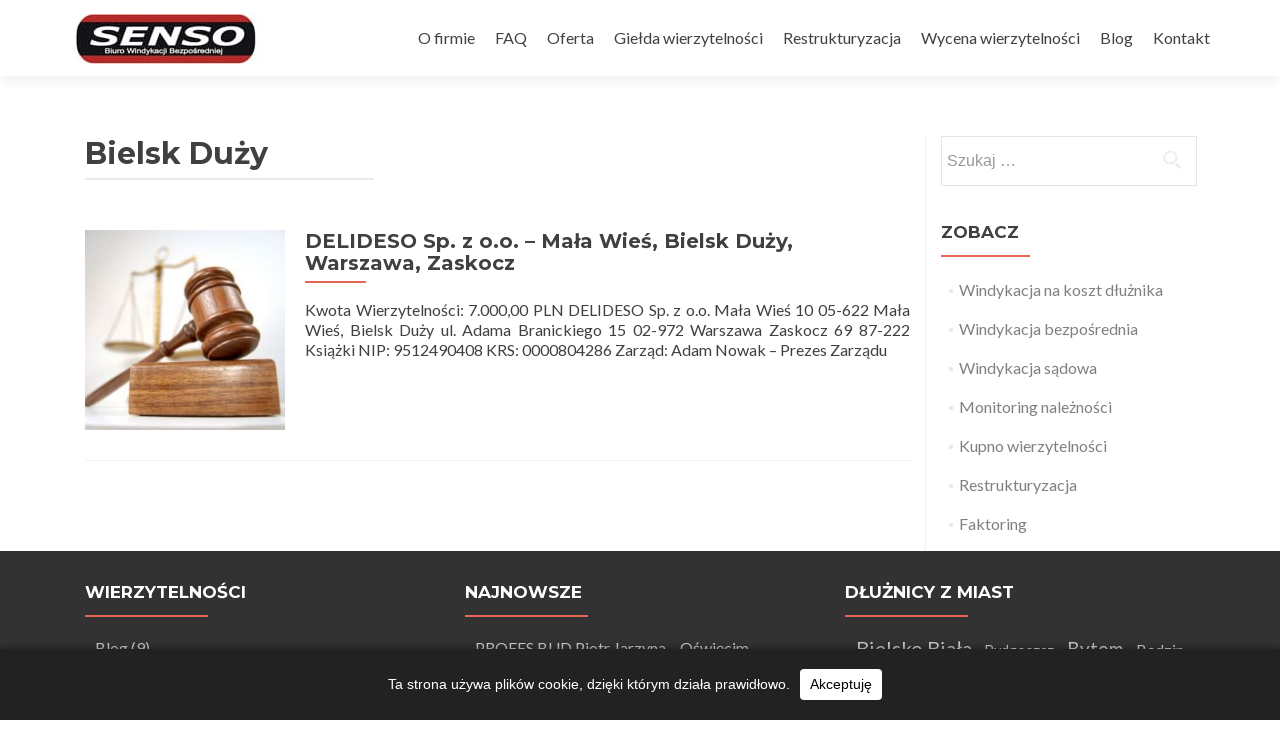

--- FILE ---
content_type: text/html; charset=UTF-8
request_url: https://senso-windykacja.pl/tag/bielsk-duzy/
body_size: 11186
content:
<!DOCTYPE html>

<html dir="ltr" lang="pl-PL" prefix="og: https://ogp.me/ns#">

<head>
<!-- Global site tag (gtag.js) - Google Analytics -->
<script async src="https://www.googletagmanager.com/gtag/js?id=UA-59024849-1"></script>
<script>
  window.dataLayer = window.dataLayer || [];
  function gtag(){dataLayer.push(arguments);}
  gtag('js', new Date());

  gtag('config', 'UA-59024849-1');
</script>

<meta charset="UTF-8">
<meta name="viewport" content="width=device-width, initial-scale=1">
<link rel="profile" href="https://gmpg.org/xfn/11">
<link rel="pingback" href="https://senso-windykacja.pl/xmlrpc.php">

<title>Windykacja Bielsk Duży - giełda wierzytelności</title>
	<style>img:is([sizes="auto" i], [sizes^="auto," i]) { contain-intrinsic-size: 3000px 1500px }</style>
	
		<!-- All in One SEO 4.9.3 - aioseo.com -->
	<meta name="robots" content="max-image-preview:large" />
	<link rel="canonical" href="https://senso-windykacja.pl/tag/bielsk-duzy/" />
	<meta name="generator" content="All in One SEO (AIOSEO) 4.9.3" />
		<!-- All in One SEO -->

<link rel='dns-prefetch' href='//fonts.googleapis.com' />
<link rel="alternate" type="application/rss+xml" title="Windykacja firm Katowice &raquo; Kanał z wpisami" href="https://senso-windykacja.pl/feed/" />
<link rel="alternate" type="application/rss+xml" title="Windykacja firm Katowice &raquo; Kanał z komentarzami" href="https://senso-windykacja.pl/comments/feed/" />
<link rel="alternate" type="application/rss+xml" title="Windykacja firm Katowice &raquo; Kanał z wpisami otagowanymi jako Bielsk Duży" href="https://senso-windykacja.pl/tag/bielsk-duzy/feed/" />
<script type="text/javascript">
/* <![CDATA[ */
window._wpemojiSettings = {"baseUrl":"https:\/\/s.w.org\/images\/core\/emoji\/16.0.1\/72x72\/","ext":".png","svgUrl":"https:\/\/s.w.org\/images\/core\/emoji\/16.0.1\/svg\/","svgExt":".svg","source":{"concatemoji":"https:\/\/senso-windykacja.pl\/wp-includes\/js\/wp-emoji-release.min.js?ver=6.8.3"}};
/*! This file is auto-generated */
!function(s,n){var o,i,e;function c(e){try{var t={supportTests:e,timestamp:(new Date).valueOf()};sessionStorage.setItem(o,JSON.stringify(t))}catch(e){}}function p(e,t,n){e.clearRect(0,0,e.canvas.width,e.canvas.height),e.fillText(t,0,0);var t=new Uint32Array(e.getImageData(0,0,e.canvas.width,e.canvas.height).data),a=(e.clearRect(0,0,e.canvas.width,e.canvas.height),e.fillText(n,0,0),new Uint32Array(e.getImageData(0,0,e.canvas.width,e.canvas.height).data));return t.every(function(e,t){return e===a[t]})}function u(e,t){e.clearRect(0,0,e.canvas.width,e.canvas.height),e.fillText(t,0,0);for(var n=e.getImageData(16,16,1,1),a=0;a<n.data.length;a++)if(0!==n.data[a])return!1;return!0}function f(e,t,n,a){switch(t){case"flag":return n(e,"\ud83c\udff3\ufe0f\u200d\u26a7\ufe0f","\ud83c\udff3\ufe0f\u200b\u26a7\ufe0f")?!1:!n(e,"\ud83c\udde8\ud83c\uddf6","\ud83c\udde8\u200b\ud83c\uddf6")&&!n(e,"\ud83c\udff4\udb40\udc67\udb40\udc62\udb40\udc65\udb40\udc6e\udb40\udc67\udb40\udc7f","\ud83c\udff4\u200b\udb40\udc67\u200b\udb40\udc62\u200b\udb40\udc65\u200b\udb40\udc6e\u200b\udb40\udc67\u200b\udb40\udc7f");case"emoji":return!a(e,"\ud83e\udedf")}return!1}function g(e,t,n,a){var r="undefined"!=typeof WorkerGlobalScope&&self instanceof WorkerGlobalScope?new OffscreenCanvas(300,150):s.createElement("canvas"),o=r.getContext("2d",{willReadFrequently:!0}),i=(o.textBaseline="top",o.font="600 32px Arial",{});return e.forEach(function(e){i[e]=t(o,e,n,a)}),i}function t(e){var t=s.createElement("script");t.src=e,t.defer=!0,s.head.appendChild(t)}"undefined"!=typeof Promise&&(o="wpEmojiSettingsSupports",i=["flag","emoji"],n.supports={everything:!0,everythingExceptFlag:!0},e=new Promise(function(e){s.addEventListener("DOMContentLoaded",e,{once:!0})}),new Promise(function(t){var n=function(){try{var e=JSON.parse(sessionStorage.getItem(o));if("object"==typeof e&&"number"==typeof e.timestamp&&(new Date).valueOf()<e.timestamp+604800&&"object"==typeof e.supportTests)return e.supportTests}catch(e){}return null}();if(!n){if("undefined"!=typeof Worker&&"undefined"!=typeof OffscreenCanvas&&"undefined"!=typeof URL&&URL.createObjectURL&&"undefined"!=typeof Blob)try{var e="postMessage("+g.toString()+"("+[JSON.stringify(i),f.toString(),p.toString(),u.toString()].join(",")+"));",a=new Blob([e],{type:"text/javascript"}),r=new Worker(URL.createObjectURL(a),{name:"wpTestEmojiSupports"});return void(r.onmessage=function(e){c(n=e.data),r.terminate(),t(n)})}catch(e){}c(n=g(i,f,p,u))}t(n)}).then(function(e){for(var t in e)n.supports[t]=e[t],n.supports.everything=n.supports.everything&&n.supports[t],"flag"!==t&&(n.supports.everythingExceptFlag=n.supports.everythingExceptFlag&&n.supports[t]);n.supports.everythingExceptFlag=n.supports.everythingExceptFlag&&!n.supports.flag,n.DOMReady=!1,n.readyCallback=function(){n.DOMReady=!0}}).then(function(){return e}).then(function(){var e;n.supports.everything||(n.readyCallback(),(e=n.source||{}).concatemoji?t(e.concatemoji):e.wpemoji&&e.twemoji&&(t(e.twemoji),t(e.wpemoji)))}))}((window,document),window._wpemojiSettings);
/* ]]> */
</script>
<style id='wp-emoji-styles-inline-css' type='text/css'>

	img.wp-smiley, img.emoji {
		display: inline !important;
		border: none !important;
		box-shadow: none !important;
		height: 1em !important;
		width: 1em !important;
		margin: 0 0.07em !important;
		vertical-align: -0.1em !important;
		background: none !important;
		padding: 0 !important;
	}
</style>
<link rel='stylesheet' id='wp-block-library-css' href='https://senso-windykacja.pl/wp-includes/css/dist/block-library/style.min.css?ver=6.8.3' type='text/css' media='all' />
<style id='classic-theme-styles-inline-css' type='text/css'>
/*! This file is auto-generated */
.wp-block-button__link{color:#fff;background-color:#32373c;border-radius:9999px;box-shadow:none;text-decoration:none;padding:calc(.667em + 2px) calc(1.333em + 2px);font-size:1.125em}.wp-block-file__button{background:#32373c;color:#fff;text-decoration:none}
</style>
<link rel='stylesheet' id='aioseo/css/src/vue/standalone/blocks/table-of-contents/global.scss-css' href='https://senso-windykacja.pl/wp-content/plugins/all-in-one-seo-pack/dist/Lite/assets/css/table-of-contents/global.e90f6d47.css?ver=4.9.3' type='text/css' media='all' />
<style id='global-styles-inline-css' type='text/css'>
:root{--wp--preset--aspect-ratio--square: 1;--wp--preset--aspect-ratio--4-3: 4/3;--wp--preset--aspect-ratio--3-4: 3/4;--wp--preset--aspect-ratio--3-2: 3/2;--wp--preset--aspect-ratio--2-3: 2/3;--wp--preset--aspect-ratio--16-9: 16/9;--wp--preset--aspect-ratio--9-16: 9/16;--wp--preset--color--black: #000000;--wp--preset--color--cyan-bluish-gray: #abb8c3;--wp--preset--color--white: #ffffff;--wp--preset--color--pale-pink: #f78da7;--wp--preset--color--vivid-red: #cf2e2e;--wp--preset--color--luminous-vivid-orange: #ff6900;--wp--preset--color--luminous-vivid-amber: #fcb900;--wp--preset--color--light-green-cyan: #7bdcb5;--wp--preset--color--vivid-green-cyan: #00d084;--wp--preset--color--pale-cyan-blue: #8ed1fc;--wp--preset--color--vivid-cyan-blue: #0693e3;--wp--preset--color--vivid-purple: #9b51e0;--wp--preset--gradient--vivid-cyan-blue-to-vivid-purple: linear-gradient(135deg,rgba(6,147,227,1) 0%,rgb(155,81,224) 100%);--wp--preset--gradient--light-green-cyan-to-vivid-green-cyan: linear-gradient(135deg,rgb(122,220,180) 0%,rgb(0,208,130) 100%);--wp--preset--gradient--luminous-vivid-amber-to-luminous-vivid-orange: linear-gradient(135deg,rgba(252,185,0,1) 0%,rgba(255,105,0,1) 100%);--wp--preset--gradient--luminous-vivid-orange-to-vivid-red: linear-gradient(135deg,rgba(255,105,0,1) 0%,rgb(207,46,46) 100%);--wp--preset--gradient--very-light-gray-to-cyan-bluish-gray: linear-gradient(135deg,rgb(238,238,238) 0%,rgb(169,184,195) 100%);--wp--preset--gradient--cool-to-warm-spectrum: linear-gradient(135deg,rgb(74,234,220) 0%,rgb(151,120,209) 20%,rgb(207,42,186) 40%,rgb(238,44,130) 60%,rgb(251,105,98) 80%,rgb(254,248,76) 100%);--wp--preset--gradient--blush-light-purple: linear-gradient(135deg,rgb(255,206,236) 0%,rgb(152,150,240) 100%);--wp--preset--gradient--blush-bordeaux: linear-gradient(135deg,rgb(254,205,165) 0%,rgb(254,45,45) 50%,rgb(107,0,62) 100%);--wp--preset--gradient--luminous-dusk: linear-gradient(135deg,rgb(255,203,112) 0%,rgb(199,81,192) 50%,rgb(65,88,208) 100%);--wp--preset--gradient--pale-ocean: linear-gradient(135deg,rgb(255,245,203) 0%,rgb(182,227,212) 50%,rgb(51,167,181) 100%);--wp--preset--gradient--electric-grass: linear-gradient(135deg,rgb(202,248,128) 0%,rgb(113,206,126) 100%);--wp--preset--gradient--midnight: linear-gradient(135deg,rgb(2,3,129) 0%,rgb(40,116,252) 100%);--wp--preset--font-size--small: 13px;--wp--preset--font-size--medium: 20px;--wp--preset--font-size--large: 36px;--wp--preset--font-size--x-large: 42px;--wp--preset--spacing--20: 0.44rem;--wp--preset--spacing--30: 0.67rem;--wp--preset--spacing--40: 1rem;--wp--preset--spacing--50: 1.5rem;--wp--preset--spacing--60: 2.25rem;--wp--preset--spacing--70: 3.38rem;--wp--preset--spacing--80: 5.06rem;--wp--preset--shadow--natural: 6px 6px 9px rgba(0, 0, 0, 0.2);--wp--preset--shadow--deep: 12px 12px 50px rgba(0, 0, 0, 0.4);--wp--preset--shadow--sharp: 6px 6px 0px rgba(0, 0, 0, 0.2);--wp--preset--shadow--outlined: 6px 6px 0px -3px rgba(255, 255, 255, 1), 6px 6px rgba(0, 0, 0, 1);--wp--preset--shadow--crisp: 6px 6px 0px rgba(0, 0, 0, 1);}:where(.is-layout-flex){gap: 0.5em;}:where(.is-layout-grid){gap: 0.5em;}body .is-layout-flex{display: flex;}.is-layout-flex{flex-wrap: wrap;align-items: center;}.is-layout-flex > :is(*, div){margin: 0;}body .is-layout-grid{display: grid;}.is-layout-grid > :is(*, div){margin: 0;}:where(.wp-block-columns.is-layout-flex){gap: 2em;}:where(.wp-block-columns.is-layout-grid){gap: 2em;}:where(.wp-block-post-template.is-layout-flex){gap: 1.25em;}:where(.wp-block-post-template.is-layout-grid){gap: 1.25em;}.has-black-color{color: var(--wp--preset--color--black) !important;}.has-cyan-bluish-gray-color{color: var(--wp--preset--color--cyan-bluish-gray) !important;}.has-white-color{color: var(--wp--preset--color--white) !important;}.has-pale-pink-color{color: var(--wp--preset--color--pale-pink) !important;}.has-vivid-red-color{color: var(--wp--preset--color--vivid-red) !important;}.has-luminous-vivid-orange-color{color: var(--wp--preset--color--luminous-vivid-orange) !important;}.has-luminous-vivid-amber-color{color: var(--wp--preset--color--luminous-vivid-amber) !important;}.has-light-green-cyan-color{color: var(--wp--preset--color--light-green-cyan) !important;}.has-vivid-green-cyan-color{color: var(--wp--preset--color--vivid-green-cyan) !important;}.has-pale-cyan-blue-color{color: var(--wp--preset--color--pale-cyan-blue) !important;}.has-vivid-cyan-blue-color{color: var(--wp--preset--color--vivid-cyan-blue) !important;}.has-vivid-purple-color{color: var(--wp--preset--color--vivid-purple) !important;}.has-black-background-color{background-color: var(--wp--preset--color--black) !important;}.has-cyan-bluish-gray-background-color{background-color: var(--wp--preset--color--cyan-bluish-gray) !important;}.has-white-background-color{background-color: var(--wp--preset--color--white) !important;}.has-pale-pink-background-color{background-color: var(--wp--preset--color--pale-pink) !important;}.has-vivid-red-background-color{background-color: var(--wp--preset--color--vivid-red) !important;}.has-luminous-vivid-orange-background-color{background-color: var(--wp--preset--color--luminous-vivid-orange) !important;}.has-luminous-vivid-amber-background-color{background-color: var(--wp--preset--color--luminous-vivid-amber) !important;}.has-light-green-cyan-background-color{background-color: var(--wp--preset--color--light-green-cyan) !important;}.has-vivid-green-cyan-background-color{background-color: var(--wp--preset--color--vivid-green-cyan) !important;}.has-pale-cyan-blue-background-color{background-color: var(--wp--preset--color--pale-cyan-blue) !important;}.has-vivid-cyan-blue-background-color{background-color: var(--wp--preset--color--vivid-cyan-blue) !important;}.has-vivid-purple-background-color{background-color: var(--wp--preset--color--vivid-purple) !important;}.has-black-border-color{border-color: var(--wp--preset--color--black) !important;}.has-cyan-bluish-gray-border-color{border-color: var(--wp--preset--color--cyan-bluish-gray) !important;}.has-white-border-color{border-color: var(--wp--preset--color--white) !important;}.has-pale-pink-border-color{border-color: var(--wp--preset--color--pale-pink) !important;}.has-vivid-red-border-color{border-color: var(--wp--preset--color--vivid-red) !important;}.has-luminous-vivid-orange-border-color{border-color: var(--wp--preset--color--luminous-vivid-orange) !important;}.has-luminous-vivid-amber-border-color{border-color: var(--wp--preset--color--luminous-vivid-amber) !important;}.has-light-green-cyan-border-color{border-color: var(--wp--preset--color--light-green-cyan) !important;}.has-vivid-green-cyan-border-color{border-color: var(--wp--preset--color--vivid-green-cyan) !important;}.has-pale-cyan-blue-border-color{border-color: var(--wp--preset--color--pale-cyan-blue) !important;}.has-vivid-cyan-blue-border-color{border-color: var(--wp--preset--color--vivid-cyan-blue) !important;}.has-vivid-purple-border-color{border-color: var(--wp--preset--color--vivid-purple) !important;}.has-vivid-cyan-blue-to-vivid-purple-gradient-background{background: var(--wp--preset--gradient--vivid-cyan-blue-to-vivid-purple) !important;}.has-light-green-cyan-to-vivid-green-cyan-gradient-background{background: var(--wp--preset--gradient--light-green-cyan-to-vivid-green-cyan) !important;}.has-luminous-vivid-amber-to-luminous-vivid-orange-gradient-background{background: var(--wp--preset--gradient--luminous-vivid-amber-to-luminous-vivid-orange) !important;}.has-luminous-vivid-orange-to-vivid-red-gradient-background{background: var(--wp--preset--gradient--luminous-vivid-orange-to-vivid-red) !important;}.has-very-light-gray-to-cyan-bluish-gray-gradient-background{background: var(--wp--preset--gradient--very-light-gray-to-cyan-bluish-gray) !important;}.has-cool-to-warm-spectrum-gradient-background{background: var(--wp--preset--gradient--cool-to-warm-spectrum) !important;}.has-blush-light-purple-gradient-background{background: var(--wp--preset--gradient--blush-light-purple) !important;}.has-blush-bordeaux-gradient-background{background: var(--wp--preset--gradient--blush-bordeaux) !important;}.has-luminous-dusk-gradient-background{background: var(--wp--preset--gradient--luminous-dusk) !important;}.has-pale-ocean-gradient-background{background: var(--wp--preset--gradient--pale-ocean) !important;}.has-electric-grass-gradient-background{background: var(--wp--preset--gradient--electric-grass) !important;}.has-midnight-gradient-background{background: var(--wp--preset--gradient--midnight) !important;}.has-small-font-size{font-size: var(--wp--preset--font-size--small) !important;}.has-medium-font-size{font-size: var(--wp--preset--font-size--medium) !important;}.has-large-font-size{font-size: var(--wp--preset--font-size--large) !important;}.has-x-large-font-size{font-size: var(--wp--preset--font-size--x-large) !important;}
:where(.wp-block-post-template.is-layout-flex){gap: 1.25em;}:where(.wp-block-post-template.is-layout-grid){gap: 1.25em;}
:where(.wp-block-columns.is-layout-flex){gap: 2em;}:where(.wp-block-columns.is-layout-grid){gap: 2em;}
:root :where(.wp-block-pullquote){font-size: 1.5em;line-height: 1.6;}
</style>
<link rel='stylesheet' id='fancybox-css' href='https://senso-windykacja.pl/wp-content/plugins/simple-fancybox/css/jquery.fancybox.min.css?ver=1.0' type='text/css' media='all' />
<link rel='stylesheet' id='zerif_font-css' href='//fonts.googleapis.com/css?family=Lato%3A300%2C400%2C700%2C400italic%7CMontserrat%3A400%2C700%7CHomemade+Apple&#038;subset=latin%2Clatin-ext' type='text/css' media='all' />
<link rel='stylesheet' id='zerif_font_all-css' href='//fonts.googleapis.com/css?family=Open+Sans%3A400%2C300%2C300italic%2C400italic%2C600italic%2C600%2C700%2C700italic%2C800%2C800italic&#038;ver=6.8.3' type='text/css' media='all' />
<link rel='stylesheet' id='zerif_bootstrap_style-css' href='https://senso-windykacja.pl/wp-content/themes/zerif-lite/css/bootstrap.css?ver=6.8.3' type='text/css' media='all' />
<link rel='stylesheet' id='zerif_fontawesome-css' href='https://senso-windykacja.pl/wp-content/themes/zerif-lite/css/font-awesome.min.css?ver=v1' type='text/css' media='all' />
<link rel='stylesheet' id='zerif_style-css' href='https://senso-windykacja.pl/wp-content/themes/zerif-lite/style.css?ver=v1' type='text/css' media='all' />
<link rel='stylesheet' id='zerif_responsive_style-css' href='https://senso-windykacja.pl/wp-content/themes/zerif-lite/css/responsive.css?ver=v1' type='text/css' media='all' />
<!--[if lt IE 9]>
<link rel='stylesheet' id='zerif_ie_style-css' href='https://senso-windykacja.pl/wp-content/themes/zerif-lite/css/ie.css?ver=v1' type='text/css' media='all' />
<![endif]-->
<script type="text/javascript" src="https://senso-windykacja.pl/wp-includes/js/jquery/jquery.min.js?ver=3.7.1" id="jquery-core-js"></script>
<script type="text/javascript" src="https://senso-windykacja.pl/wp-includes/js/jquery/jquery-migrate.min.js?ver=3.4.1" id="jquery-migrate-js"></script>
<!--[if lt IE 9]>
<script type="text/javascript" src="https://senso-windykacja.pl/wp-content/themes/zerif-lite/js/html5.js?ver=6.8.3" id="zerif_html5-js"></script>
<![endif]-->
<link rel="https://api.w.org/" href="https://senso-windykacja.pl/wp-json/" /><link rel="alternate" title="JSON" type="application/json" href="https://senso-windykacja.pl/wp-json/wp/v2/tags/505" /><link rel="EditURI" type="application/rsd+xml" title="RSD" href="https://senso-windykacja.pl/xmlrpc.php?rsd" />
<meta name="generator" content="WordPress 6.8.3" />
<style type="text/css" id="custom-background-css">
body.custom-background { background-image: url("https://senso-windykacja.pl/wp-content/uploads/2016/08/pensando2.jpg"); background-position: center center; background-size: cover; background-repeat: no-repeat; background-attachment: fixed; }
</style>
	<link rel="icon" href="https://senso-windykacja.pl/wp-content/uploads/2016/08/cropped-pensando2-32x32.jpg" sizes="32x32" />
<link rel="icon" href="https://senso-windykacja.pl/wp-content/uploads/2016/08/cropped-pensando2-192x192.jpg" sizes="192x192" />
<link rel="apple-touch-icon" href="https://senso-windykacja.pl/wp-content/uploads/2016/08/cropped-pensando2-180x180.jpg" />
<meta name="msapplication-TileImage" content="https://senso-windykacja.pl/wp-content/uploads/2016/08/cropped-pensando2-270x270.jpg" />
		<style type="text/css" id="wp-custom-css">
			.entry-meta{
	display:none;
}
.entry-footer{
	display:none;
}
.focus-box .service-icon .pixeden  {
	border-radius: 10%;
}
.focus-box .service-icon {
	border-radius: 15%;
}
.team-member .profile-pic {
	border-radius: 10%;
}
.latestnews-img-a img {
	border-radius: 8%;
}
.latesnews-content p {
	display:none;
}
.textwidget {
	padding:0 10px;
	text-align:left;
}
		</style>
		
</head>


	<body class="archive tag tag-bielsk-duzy tag-505 wp-theme-zerif-lite group-blog" >



<div id="mobilebgfix">
	<div class="mobile-bg-fix-img-wrap">
		<div class="mobile-bg-fix-img"></div>
	</div>
	<div class="mobile-bg-fix-whole-site">


<header id="home" class="header" itemscope="itemscope" itemtype="http://schema.org/WPHeader">

	<div id="main-nav" class="navbar navbar-inverse bs-docs-nav" role="banner">

		<div class="container">

			<div class="navbar-header responsive-logo">

				<button class="navbar-toggle collapsed" type="button" data-toggle="collapse" data-target=".bs-navbar-collapse">

				<span class="sr-only">Przełącz nawigację</span>

				<span class="icon-bar"></span>

				<span class="icon-bar"></span>

				<span class="icon-bar"></span>

				</button>

				<a href="https://senso-windykacja.pl/" class="navbar-brand"><img src="https://senso-windykacja.pl/wp-content/uploads/2016/09/logo1.jpg" alt="Windykacja firm Katowice"></a>
			</div>

				<nav class="navbar-collapse bs-navbar-collapse collapse" id="site-navigation" itemscope itemtype="http://schema.org/SiteNavigationElement">
		<a class="screen-reader-text skip-link" href="#content">Przejdź do treści</a>
		<ul id="menu-menu-gorne" class="nav navbar-nav navbar-right responsive-nav main-nav-list"><li id="menu-item-29" class="menu-item menu-item-type-post_type menu-item-object-page menu-item-29"><a href="https://senso-windykacja.pl/o-firmie/">O firmie</a></li>
<li id="menu-item-105" class="menu-item menu-item-type-custom menu-item-object-custom menu-item-has-children menu-item-105"><a href="#">FAQ</a>
<ul class="sub-menu">
	<li id="menu-item-115" class="menu-item menu-item-type-post_type menu-item-object-page menu-item-115"><a href="https://senso-windykacja.pl/czym-jest-windykacja/">Czym jest windykacja?</a></li>
	<li id="menu-item-114" class="menu-item menu-item-type-post_type menu-item-object-page menu-item-114"><a href="https://senso-windykacja.pl/korzysci-wspolpracy-z-firma-windykacyjna-senso/">Korzyści współpracy z firmą windykacyjną SENSO?</a></li>
	<li id="menu-item-113" class="menu-item menu-item-type-post_type menu-item-object-page menu-item-113"><a href="https://senso-windykacja.pl/na-czym-polega-windykacja-bezposrednia/">Na czym polega windykacja bezpośrednia?</a></li>
	<li id="menu-item-111" class="menu-item menu-item-type-post_type menu-item-object-page menu-item-111"><a href="https://senso-windykacja.pl/ile-kosztuje-wspolpraca-z-firma-windykacyjna-senso/">Ile kosztuje współpraca z firmą windykacyjną SENSO?</a></li>
	<li id="menu-item-110" class="menu-item menu-item-type-post_type menu-item-object-page menu-item-110"><a href="https://senso-windykacja.pl/kiedy-i-jak-mozna-zlecic-do-windykacji-zalegle-faktury/">Kiedy i jak można zlecić do windykacji zaległe faktury?</a></li>
	<li id="menu-item-108" class="menu-item menu-item-type-post_type menu-item-object-page menu-item-108"><a href="https://senso-windykacja.pl/ile-trwa-windykacja-naleznosci/">Ile trwa windykacja należności?</a></li>
</ul>
</li>
<li id="menu-item-40" class="menu-item menu-item-type-custom menu-item-object-custom menu-item-has-children menu-item-40"><a href="/#focus">Oferta</a>
<ul class="sub-menu">
	<li id="menu-item-44" class="menu-item menu-item-type-post_type menu-item-object-page menu-item-44"><a href="https://senso-windykacja.pl/windykacja-koszt-dluznika/">Windykacja na koszt dłużnika</a></li>
	<li id="menu-item-36" class="menu-item menu-item-type-post_type menu-item-object-page menu-item-36"><a href="https://senso-windykacja.pl/windykacja-bezposrednia/">Windykacja bezpośrednia</a></li>
	<li id="menu-item-43" class="menu-item menu-item-type-post_type menu-item-object-page menu-item-43"><a href="https://senso-windykacja.pl/windykacja-sadowa/">Windykacja sądowa</a></li>
	<li id="menu-item-1955" class="menu-item menu-item-type-post_type menu-item-object-page menu-item-1955"><a href="https://senso-windykacja.pl/windykacja-faktur/">Windykacja faktur</a></li>
	<li id="menu-item-1961" class="menu-item menu-item-type-post_type menu-item-object-page menu-item-1961"><a href="https://senso-windykacja.pl/windykacja-przedsadowa/">Windykacja przedsądowa</a></li>
	<li id="menu-item-1968" class="menu-item menu-item-type-post_type menu-item-object-page menu-item-1968"><a href="https://senso-windykacja.pl/windykacja-egzekucyjna/">Windykacja egzekucyjna</a></li>
	<li id="menu-item-41" class="menu-item menu-item-type-post_type menu-item-object-page menu-item-41"><a href="https://senso-windykacja.pl/faktoring/">Faktoring</a></li>
	<li id="menu-item-42" class="menu-item menu-item-type-post_type menu-item-object-page menu-item-42"><a href="https://senso-windykacja.pl/kupno-wierzytelnosci/">Kupno wierzytelności</a></li>
	<li id="menu-item-2119" class="menu-item menu-item-type-post_type menu-item-object-page menu-item-2119"><a href="https://senso-windykacja.pl/odzyskiwanie-naleznosci/">Odzyskiwanie należności</a></li>
	<li id="menu-item-58" class="menu-item menu-item-type-post_type menu-item-object-page menu-item-58"><a href="https://senso-windykacja.pl/monitoring-naleznosci/">Monitoring należności</a></li>
</ul>
</li>
<li id="menu-item-61" class="menu-item menu-item-type-taxonomy menu-item-object-category menu-item-has-children menu-item-61"><a href="https://senso-windykacja.pl/abc/gielda-wierzytelnosci/">Giełda wierzytelności</a>
<ul class="sub-menu">
	<li id="menu-item-681" class="menu-item menu-item-type-post_type menu-item-object-page menu-item-681"><a href="https://senso-windykacja.pl/regulamin-gieldy/">Regulamin giełdy</a></li>
</ul>
</li>
<li id="menu-item-59" class="menu-item menu-item-type-post_type menu-item-object-page menu-item-59"><a href="https://senso-windykacja.pl/restukturyzacja/">Restrukturyzacja</a></li>
<li id="menu-item-2382" class="menu-item menu-item-type-custom menu-item-object-custom menu-item-2382"><a href="/#focus">Wycena wierzytelności</a></li>
<li id="menu-item-1870" class="menu-item menu-item-type-taxonomy menu-item-object-category menu-item-1870"><a href="https://senso-windykacja.pl/abc/blog/">Blog</a></li>
<li id="menu-item-57" class="menu-item menu-item-type-post_type menu-item-object-page menu-item-57"><a href="https://senso-windykacja.pl/kontakt/">Kontakt</a></li>
</ul>	</nav>
	
		</div>

	</div>
	<!-- / END TOP BAR --><div class="clear"></div></header> <!-- / END HOME SECTION  --><div id="content" class="site-content"><div class="container">		<div class="content-left-wrap col-md-9">				<div id="primary" class="content-area">			<main id="main" class="site-main">							<header class="page-header">					<h1 class="page-title">Bielsk Duży</h1>				</header><!-- .page-header -->				<article id="post-2651" class="post-2651 post type-post status-publish format-standard has-post-thumbnail hentry category-gielda-wierzytelnosci tag-bielsk-duzy tag-ksiazki tag-mala-wies tag-warszawa tag-zaskocz" itemtype="https://schema.org/BlogPosting" itemtype="https://schema.org/BlogPosting">

	
		
		<div class="post-img-wrap">

			 	<a href="https://senso-windykacja.pl/delideso-sp-z-o-o-mala-wies-bielsk-duzy-warszawa-zaskocz/" title="DELIDESO Sp. z o.o. &#8211; Mała Wieś, Bielsk Duży, Warszawa, Zaskocz" >

				<img width="250" height="250" src="https://senso-windykacja.pl/wp-content/uploads/2016/08/07-250x250.jpg" class="attachment-post-thumbnail size-post-thumbnail wp-post-image" alt="" decoding="async" fetchpriority="high" srcset="https://senso-windykacja.pl/wp-content/uploads/2016/08/07-250x250.jpg 250w, https://senso-windykacja.pl/wp-content/uploads/2016/08/07-150x150.jpg 150w, https://senso-windykacja.pl/wp-content/uploads/2016/08/07-174x174.jpg 174w" sizes="(max-width: 250px) 100vw, 250px" />
				</a>

		</div>

		<div class="listpost-content-wrap">

		
	
	<div class="list-post-top">

	<header class="entry-header">

		<h1 class="entry-title"><a href="https://senso-windykacja.pl/delideso-sp-z-o-o-mala-wies-bielsk-duzy-warszawa-zaskocz/" rel="bookmark">DELIDESO Sp. z o.o. &#8211; Mała Wieś, Bielsk Duży, Warszawa, Zaskocz</a></h1>

		
		<div class="entry-meta">

			<span class="posted-on">Dodano <a href="https://senso-windykacja.pl/delideso-sp-z-o-o-mala-wies-bielsk-duzy-warszawa-zaskocz/" rel="bookmark"><time class="entry-date published" datetime="2022-02-23T16:01:10+01:00">23 lutego 2022</time><time class="updated" datetime="2022-06-22T13:08:13+02:00">22 czerwca 2022</time></a> </ span> <span class="byline"> przez <span class="author vcard"><a class="url fn n" href="https://senso-windykacja.pl/author/senso/">senso</a></span> </ span>
		</div><!-- .entry-meta -->

		
	</header><!-- .entry-header -->

	
	<div class="entry-content">

		<p>Kwota Wierzytelności: 7.000,00 PLN DELIDESO Sp. z o.o. Mała Wieś 10 05-622 Mała Wieś, Bielsk Duży ul. Adama Branickiego 15 02-972 Warszawa Zaskocz 69 87-222 Książki NIP: 9512490408 KRS: 0000804286 Zarząd: Adam Nowak – Prezes Zarządu</p>

	<footer class="entry-footer">

		
			
			<span class="cat-links">

				Opublikowany w <a href="https://senso-windykacja.pl/abc/gielda-wierzytelnosci/" rel="category tag">Giełda wierzytelności</a>
			</span>

			
			
			<span class="tags-links">

				Tagi <a href="https://senso-windykacja.pl/tag/bielsk-duzy/" rel="tag">Bielsk Duży</a>, <a href="https://senso-windykacja.pl/tag/ksiazki/" rel="tag">Książki</a>, <a href="https://senso-windykacja.pl/tag/mala-wies/" rel="tag">Mała Wieś</a>, <a href="https://senso-windykacja.pl/tag/warszawa/" rel="tag">Warszawa</a>, <a href="https://senso-windykacja.pl/tag/zaskocz/" rel="tag">Zaskocz</a>
			</span>

			
		
		
		
	</footer><!-- .entry-footer -->

	</div><!-- .entry-content --><!-- .entry-summary -->

	</div><!-- .list-post-top -->

</div><!-- .listpost-content-wrap -->

</article><!-- #post-## --><div class="clear"></div>
	<nav class="navigation paging-navigation">

		<h2 class="screen-reader-text">Nawigacja po wpisach</h2>

		<div class="nav-links">

			
			
		</div><!-- .nav-links -->

	</nav><!-- .navigation -->

				</main><!-- #main -->		</div><!-- #primary -->			</div><!-- .content-left-wrap -->			<div class="sidebar-wrap col-md-3 content-left-wrap">
			<div id="secondary" class="widget-area" role="complementary">				<aside id="search-3" class="widget widget_search"><form role="search" method="get" class="search-form" action="https://senso-windykacja.pl/">
				<label>
					<span class="screen-reader-text">Szukaj:</span>
					<input type="search" class="search-field" placeholder="Szukaj &hellip;" value="" name="s" />
				</label>
				<input type="submit" class="search-submit" value="Szukaj" />
			</form></aside><aside id="nav_menu-3" class="widget widget_nav_menu"><h2 class="widget-title">Zobacz</h2><div class="menu-menu-boczne-container"><ul id="menu-menu-boczne" class="menu"><li id="menu-item-79" class="menu-item menu-item-type-post_type menu-item-object-page menu-item-79"><a href="https://senso-windykacja.pl/windykacja-koszt-dluznika/">Windykacja na koszt dłużnika</a></li>
<li id="menu-item-78" class="menu-item menu-item-type-post_type menu-item-object-page menu-item-78"><a href="https://senso-windykacja.pl/windykacja-bezposrednia/">Windykacja bezpośrednia</a></li>
<li id="menu-item-77" class="menu-item menu-item-type-post_type menu-item-object-page menu-item-77"><a href="https://senso-windykacja.pl/windykacja-sadowa/">Windykacja sądowa</a></li>
<li id="menu-item-73" class="menu-item menu-item-type-post_type menu-item-object-page menu-item-73"><a href="https://senso-windykacja.pl/monitoring-naleznosci/">Monitoring należności</a></li>
<li id="menu-item-76" class="menu-item menu-item-type-post_type menu-item-object-page menu-item-76"><a href="https://senso-windykacja.pl/kupno-wierzytelnosci/">Kupno wierzytelności</a></li>
<li id="menu-item-74" class="menu-item menu-item-type-post_type menu-item-object-page menu-item-74"><a href="https://senso-windykacja.pl/restukturyzacja/">Restrukturyzacja</a></li>
<li id="menu-item-75" class="menu-item menu-item-type-post_type menu-item-object-page menu-item-75"><a href="https://senso-windykacja.pl/faktoring/">Faktoring</a></li>
</ul></div></aside>			</div><!-- #secondary -->		</div><!-- .sidebar-wrap -->
	</div><!-- .container -->
</div><!-- .site-content -->


<footer id="footer" itemscope="itemscope" itemtype="https://schema.org/WPFooter">

	<div class="footer-widget-wrap"><div class="container"><div class="footer-widget col-xs-12 col-sm-4"><aside id="categories-2" class="widget footer-widget-footer widget_categories"><h2 class="widget-title">Wierzytelności</h2>
			<ul>
					<li class="cat-item cat-item-408"><a href="https://senso-windykacja.pl/abc/blog/">Blog</a> (9)
</li>
	<li class="cat-item cat-item-1"><a href="https://senso-windykacja.pl/abc/gielda-wierzytelnosci/">Giełda wierzytelności</a> (623)
</li>
			</ul>

			</aside><aside id="custom_html-8" class="widget_text widget footer-widget-footer widget_custom_html"><div class="textwidget custom-html-widget"><a target="_blank" href="https://wizytowka.rzetelnafirma.pl/FJ8VN0FW" rel="nofollow" aria-label="Certyfikat Rzetelnej Firmy"><img src="https://senso-windykacja.pl/wp-content/uploads/2025/01/FJ8VN0FW.png" alt="Certyfikat Rzetelnej Firmy"></a></div></aside></div><div class="footer-widget col-xs-12 col-sm-4">
		<aside id="recent-posts-4" class="widget footer-widget-footer widget_recent_entries">
		<h2 class="widget-title">Najnowsze</h2>
		<ul>
											<li>
					<a href="https://senso-windykacja.pl/profes-bud-piotr-jarzyna-oswiecim/">PROFES BUD Piotr Jarzyna &#8211; Oświęcim</a>
									</li>
											<li>
					<a href="https://senso-windykacja.pl/budmat-mateusz-wisniewski-byszewo/">BUDMAT Mateusz Wiśniewski &#8211; Byszewo</a>
									</li>
											<li>
					<a href="https://senso-windykacja.pl/tzm-sp-z-o-o-kalisz/">TZM Sp. z o.o. &#8211; Kalisz</a>
									</li>
											<li>
					<a href="https://senso-windykacja.pl/climat-system-przemyslaw-krynicki-gdansk/">CLIMAT SYSTEM Przemysław Krynicki &#8211; Gdańsk</a>
									</li>
											<li>
					<a href="https://senso-windykacja.pl/kd-construction-sp-z-o-o-warszawa/">KD CONSTRUCTION Sp. z o.o. &#8211; Warszawa</a>
									</li>
											<li>
					<a href="https://senso-windykacja.pl/budpol-krystyna-jarzmik-gliwice/">BUDPOL Krystyna Jarzmik &#8211; Gliwice</a>
									</li>
					</ul>

		</aside></div><div class="footer-widget col-xs-12 col-sm-4"><aside id="tag_cloud-2" class="widget footer-widget-footer widget_tag_cloud"><h2 class="widget-title">Dłużnicy z miast</h2><div class="tagcloud"><a href="https://senso-windykacja.pl/tag/bielsko-biala/" class="tag-cloud-link tag-link-54 tag-link-position-1" style="font-size: 14.944881889764pt;" aria-label="Bielsko Biała (16 elementów)">Bielsko Biała</a>
<a href="https://senso-windykacja.pl/tag/bydgoszcz/" class="tag-cloud-link tag-link-33 tag-link-position-2" style="font-size: 10.755905511811pt;" aria-label="Bydgoszcz (6 elementów)">Bydgoszcz</a>
<a href="https://senso-windykacja.pl/tag/bytom/" class="tag-cloud-link tag-link-44 tag-link-position-3" style="font-size: 14.062992125984pt;" aria-label="Bytom (13 elementów)">Bytom</a>
<a href="https://senso-windykacja.pl/tag/bedzin/" class="tag-cloud-link tag-link-29 tag-link-position-4" style="font-size: 11.858267716535pt;" aria-label="Będzin (8 elementów)">Będzin</a>
<a href="https://senso-windykacja.pl/tag/chorzow/" class="tag-cloud-link tag-link-30 tag-link-position-5" style="font-size: 12.850393700787pt;" aria-label="Chorzów (10 elementów)">Chorzów</a>
<a href="https://senso-windykacja.pl/tag/chrzanow/" class="tag-cloud-link tag-link-133 tag-link-position-6" style="font-size: 10.755905511811pt;" aria-label="Chrzanów (6 elementów)">Chrzanów</a>
<a href="https://senso-windykacja.pl/tag/czeladz/" class="tag-cloud-link tag-link-72 tag-link-position-7" style="font-size: 9.9842519685039pt;" aria-label="Czeladź (5 elementów)">Czeladź</a>
<a href="https://senso-windykacja.pl/tag/czestochowa/" class="tag-cloud-link tag-link-27 tag-link-position-8" style="font-size: 15.496062992126pt;" aria-label="Częstochowa (18 elementów)">Częstochowa</a>
<a href="https://senso-windykacja.pl/tag/dabrowa-gornicza/" class="tag-cloud-link tag-link-47 tag-link-position-9" style="font-size: 15.937007874016pt;" aria-label="Dąbrowa Górnicza (20 elementów)">Dąbrowa Górnicza</a>
<a href="https://senso-windykacja.pl/tag/gdansk/" class="tag-cloud-link tag-link-196 tag-link-position-10" style="font-size: 14.614173228346pt;" aria-label="Gdańsk (15 elementów)">Gdańsk</a>
<a href="https://senso-windykacja.pl/tag/gdynia/" class="tag-cloud-link tag-link-91 tag-link-position-11" style="font-size: 11.307086614173pt;" aria-label="Gdynia (7 elementów)">Gdynia</a>
<a href="https://senso-windykacja.pl/tag/gliwice/" class="tag-cloud-link tag-link-49 tag-link-position-12" style="font-size: 13.622047244094pt;" aria-label="Gliwice (12 elementów)">Gliwice</a>
<a href="https://senso-windykacja.pl/tag/jaworzno/" class="tag-cloud-link tag-link-169 tag-link-position-13" style="font-size: 8pt;" aria-label="Jaworzno (3 elementy)">Jaworzno</a>
<a href="https://senso-windykacja.pl/tag/katowice/" class="tag-cloud-link tag-link-17 tag-link-position-14" style="font-size: 21.448818897638pt;" aria-label="Katowice (65 elementów)">Katowice</a>
<a href="https://senso-windykacja.pl/tag/krakow/" class="tag-cloud-link tag-link-46 tag-link-position-15" style="font-size: 18.362204724409pt;" aria-label="Kraków (34 elementy)">Kraków</a>
<a href="https://senso-windykacja.pl/tag/lublin/" class="tag-cloud-link tag-link-86 tag-link-position-16" style="font-size: 9.9842519685039pt;" aria-label="Lublin (5 elementów)">Lublin</a>
<a href="https://senso-windykacja.pl/tag/mikolow/" class="tag-cloud-link tag-link-108 tag-link-position-17" style="font-size: 13.291338582677pt;" aria-label="Mikołów (11 elementów)">Mikołów</a>
<a href="https://senso-windykacja.pl/tag/myszkow/" class="tag-cloud-link tag-link-14 tag-link-position-18" style="font-size: 11.307086614173pt;" aria-label="Myszków (7 elementów)">Myszków</a>
<a href="https://senso-windykacja.pl/tag/myslowice/" class="tag-cloud-link tag-link-9 tag-link-position-19" style="font-size: 14.614173228346pt;" aria-label="Mysłowice (15 elementów)">Mysłowice</a>
<a href="https://senso-windykacja.pl/tag/opole/" class="tag-cloud-link tag-link-90 tag-link-position-20" style="font-size: 10.755905511811pt;" aria-label="Opole (6 elementów)">Opole</a>
<a href="https://senso-windykacja.pl/tag/oswiecim/" class="tag-cloud-link tag-link-45 tag-link-position-21" style="font-size: 11.307086614173pt;" aria-label="Oświęcim (7 elementów)">Oświęcim</a>
<a href="https://senso-windykacja.pl/tag/poznan/" class="tag-cloud-link tag-link-70 tag-link-position-22" style="font-size: 14.614173228346pt;" aria-label="Poznań (15 elementów)">Poznań</a>
<a href="https://senso-windykacja.pl/tag/pszczyna/" class="tag-cloud-link tag-link-168 tag-link-position-23" style="font-size: 9.9842519685039pt;" aria-label="Pszczyna (5 elementów)">Pszczyna</a>
<a href="https://senso-windykacja.pl/tag/plock/" class="tag-cloud-link tag-link-246 tag-link-position-24" style="font-size: 8pt;" aria-label="Płock (3 elementy)">Płock</a>
<a href="https://senso-windykacja.pl/tag/radzymin/" class="tag-cloud-link tag-link-391 tag-link-position-25" style="font-size: 8pt;" aria-label="Radzymin (3 elementy)">Radzymin</a>
<a href="https://senso-windykacja.pl/tag/ruda-slaska/" class="tag-cloud-link tag-link-66 tag-link-position-26" style="font-size: 14.393700787402pt;" aria-label="Ruda Śląska (14 elementów)">Ruda Śląska</a>
<a href="https://senso-windykacja.pl/tag/rybnik/" class="tag-cloud-link tag-link-130 tag-link-position-27" style="font-size: 9.1023622047244pt;" aria-label="Rybnik (4 elementy)">Rybnik</a>
<a href="https://senso-windykacja.pl/tag/siemianowice-slaskie/" class="tag-cloud-link tag-link-23 tag-link-position-28" style="font-size: 14.393700787402pt;" aria-label="Siemianowice Śląskie (14 elementów)">Siemianowice Śląskie</a>
<a href="https://senso-windykacja.pl/tag/skoczow/" class="tag-cloud-link tag-link-134 tag-link-position-29" style="font-size: 8pt;" aria-label="Skoczów (3 elementy)">Skoczów</a>
<a href="https://senso-windykacja.pl/tag/sosnowiec/" class="tag-cloud-link tag-link-36 tag-link-position-30" style="font-size: 17.48031496063pt;" aria-label="Sosnowiec (28 elementów)">Sosnowiec</a>
<a href="https://senso-windykacja.pl/tag/szczecin/" class="tag-cloud-link tag-link-15 tag-link-position-31" style="font-size: 9.9842519685039pt;" aria-label="Szczecin (5 elementów)">Szczecin</a>
<a href="https://senso-windykacja.pl/tag/tarnowskie-gory/" class="tag-cloud-link tag-link-67 tag-link-position-32" style="font-size: 11.307086614173pt;" aria-label="Tarnowskie Góry (7 elementów)">Tarnowskie Góry</a>
<a href="https://senso-windykacja.pl/tag/tychy/" class="tag-cloud-link tag-link-34 tag-link-position-33" style="font-size: 11.858267716535pt;" aria-label="Tychy (8 elementów)">Tychy</a>
<a href="https://senso-windykacja.pl/tag/ustron/" class="tag-cloud-link tag-link-135 tag-link-position-34" style="font-size: 8pt;" aria-label="Ustroń (3 elementy)">Ustroń</a>
<a href="https://senso-windykacja.pl/tag/wadowice/" class="tag-cloud-link tag-link-13 tag-link-position-35" style="font-size: 8pt;" aria-label="Wadowice (3 elementy)">Wadowice</a>
<a href="https://senso-windykacja.pl/tag/warszawa/" class="tag-cloud-link tag-link-25 tag-link-position-36" style="font-size: 22pt;" aria-label="Warszawa (73 elementy)">Warszawa</a>
<a href="https://senso-windykacja.pl/tag/wodzislaw-slaski/" class="tag-cloud-link tag-link-164 tag-link-position-37" style="font-size: 8pt;" aria-label="Wodzisław Śląski (3 elementy)">Wodzisław Śląski</a>
<a href="https://senso-windykacja.pl/tag/wroclaw/" class="tag-cloud-link tag-link-79 tag-link-position-38" style="font-size: 16.157480314961pt;" aria-label="Wrocław (21 elementów)">Wrocław</a>
<a href="https://senso-windykacja.pl/tag/zabrze/" class="tag-cloud-link tag-link-350 tag-link-position-39" style="font-size: 9.9842519685039pt;" aria-label="Zabrze (5 elementów)">Zabrze</a>
<a href="https://senso-windykacja.pl/tag/zawiercie/" class="tag-cloud-link tag-link-42 tag-link-position-40" style="font-size: 9.9842519685039pt;" aria-label="Zawiercie (5 elementów)">Zawiercie</a>
<a href="https://senso-windykacja.pl/tag/laziska-gorne/" class="tag-cloud-link tag-link-96 tag-link-position-41" style="font-size: 9.1023622047244pt;" aria-label="Łaziska Górne (4 elementy)">Łaziska Górne</a>
<a href="https://senso-windykacja.pl/tag/lomianki/" class="tag-cloud-link tag-link-68 tag-link-position-42" style="font-size: 9.1023622047244pt;" aria-label="Łomianki (4 elementy)">Łomianki</a>
<a href="https://senso-windykacja.pl/tag/lodz/" class="tag-cloud-link tag-link-12 tag-link-position-43" style="font-size: 14.393700787402pt;" aria-label="Łódź (14 elementów)">Łódź</a>
<a href="https://senso-windykacja.pl/tag/swietochlowice/" class="tag-cloud-link tag-link-73 tag-link-position-44" style="font-size: 9.1023622047244pt;" aria-label="Świętochłowice (4 elementy)">Świętochłowice</a>
<a href="https://senso-windykacja.pl/tag/zywiec/" class="tag-cloud-link tag-link-113 tag-link-position-45" style="font-size: 9.9842519685039pt;" aria-label="Żywiec (5 elementów)">Żywiec</a></div>
</aside></div></div></div>
	<div class="container">

		
		<div class="col-md-3 company-details"><div class="icon-top red-text"><img src="https://senso-windykacja.pl/wp-content/themes/zerif-lite/images/map25-redish.png" alt="" /></div><div class="zerif-footer-address">BTCF Sp. z o.o.<br />
ul. Uniwersytecka 20<br />
40-007 Katowice</div></div><div class="col-md-3 company-details"><div class="icon-top green-text"><img src="https://senso-windykacja.pl/wp-content/themes/zerif-lite/images/envelope4-green.png" alt="" /></div><div class="zerif-footer-email"><a href="mailto:biuro@senso-windykacja.pl">biuro@senso-windykacja.pl</a></div></div><div class="col-md-3 company-details"><div class="icon-top blue-text"><img src="https://senso-windykacja.pl/wp-content/themes/zerif-lite/images/telephone65-blue.png" alt="" /></div><div class="zerif-footer-phone"><a href="tel:+48324115606">+48 32 411 56 06</a><br /><a href="tel:+48530740446">+48 530 740 446</a></div></div><div class="col-md-3 copyright"><p id="zerif-copyright"><a href="https://webpromo.pl">Tworzenie stron</a></p><div class="zerif-copyright-box"><a class="zerif-copyright" href="https://themeisle.com/themes/zerif-lite/" target="_blank" rel="nofollow">Zerif Lite </a>Powered by<a class="zerif-copyright" href="https://wordpress.org/" target="_blank" rel="nofollow"> WordPress</a></div></div>			</div> <!-- / END CONTAINER -->

</footer> <!-- / END FOOOTER  -->


	</div><!-- mobile-bg-fix-whole-site -->
</div><!-- .mobile-bg-fix-wrap -->


<script type="speculationrules">
{"prefetch":[{"source":"document","where":{"and":[{"href_matches":"\/*"},{"not":{"href_matches":["\/wp-*.php","\/wp-admin\/*","\/wp-content\/uploads\/*","\/wp-content\/*","\/wp-content\/plugins\/*","\/wp-content\/themes\/zerif-lite\/*","\/*\\?(.+)"]}},{"not":{"selector_matches":"a[rel~=\"nofollow\"]"}},{"not":{"selector_matches":".no-prefetch, .no-prefetch a"}}]},"eagerness":"conservative"}]}
</script>
<script type="text/javascript" src="https://senso-windykacja.pl/wp-content/plugins/simple-fancybox/js/jquery.fancybox.min.js?ver=1.0" id="fancybox-js"></script>
<script type="text/javascript" src="https://senso-windykacja.pl/wp-content/themes/zerif-lite/js/bootstrap.min.js?ver=20120206" id="zerif_bootstrap_script-js"></script>
<script type="text/javascript" src="https://senso-windykacja.pl/wp-content/themes/zerif-lite/js/jquery.knob.js?ver=20120206" id="zerif_knob_nav-js"></script>
<script type="text/javascript" src="https://senso-windykacja.pl/wp-content/themes/zerif-lite/js/scrollReveal.js?ver=20120206" id="zerif_scrollReveal_script-js"></script>
<script type="text/javascript" src="https://senso-windykacja.pl/wp-content/themes/zerif-lite/js/zerif.js?ver=20120206" id="zerif_script-js"></script>
<style>#cookie-law-bar { position: fixed; bottom: 0; left: 0; right: 0; background: #222; color: #fff; padding: 10px 20px; font-family: Arial, sans-serif; font-size: 14px; text-align: center; z-index: 999999; box-shadow: 0 -2px 6px rgba(0,0,0,0.3); display: flex; align-items: center; justify-content: center; } #cookie-law-bar button { background: white; border: none; color: black; padding: 5px 10px; margin-left: 10px; font-size: 14px; text-transform: none; cursor: pointer; border-radius: 4px; }</style>

	<script>
	document.addEventListener("DOMContentLoaded", function () {
		if (document.cookie.indexOf("simple_cookie_law_accepted=yes") !== -1) return;

		var bar = document.createElement("div");
		bar.id = "cookie-law-bar";
		bar.innerHTML = `Ta strona używa plików cookie, dzięki którym działa prawidłowo.
			<button id="cookie-accept">Akceptuję</button>`;

		requestIdleCallback(() => {
			document.body.appendChild(bar);
		});

		document.addEventListener("click", function(e) {
			if (e.target && e.target.id === "cookie-accept") {
				requestAnimationFrame(() => {
					var d = new Date();
					d.setTime(d.getTime() + 365*24*60*60*1000);
					document.cookie = "simple_cookie_law_accepted=yes; expires=" + d.toUTCString() + "; path=/; SameSite=Lax";
					bar.remove();
				});
			}
		}, { passive: true });
	});
	</script>

<div class="sm-panel" itemscope="" itemtype="http://schema.org/LocalBusiness">
	<meta itemprop="name" content="BTCF Sp. z o.o.">
	<meta itemprop="image" content="https://senso-windykacja.pl/wp-content/uploads/2016/09/logo1.jpg">
		<div itemprop="address" itemscope itemtype="http://schema.org/PostalAddress">
			<meta itemprop="streetAddress" content="ul. Marii Skłodowskiej-Curie 30 lok 9">
			<meta itemprop="addressLocality" content="Katowice">
			<meta itemprop="postalCode" content="40-058">
		</div>
    <meta itemprop="telephone" content="+48 32 411 56 06">
</div>



</body>

</html>